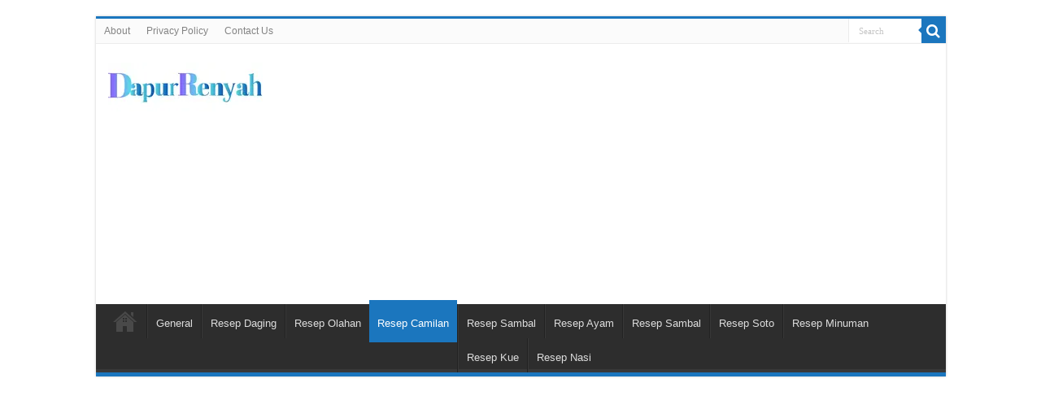

--- FILE ---
content_type: text/html; charset=UTF-8
request_url: https://www.dapurrenyah.com/cara-buat-cilok-sederhana-ala-rumahan/2996/
body_size: 14951
content:
<!DOCTYPE html>
<html lang="id" prefix="og: https://ogp.me/ns#" prefix="og: http://ogp.me/ns#">
<head>
<meta charset="UTF-8" />
<link rel="profile" href="https://gmpg.org/xfn/11" />
<link rel="pingback" href="https://www.dapurrenyah.com/xmlrpc.php" />
<meta property="og:title" content="Cara Buat Cilok Sederhana ala Rumahan yang Praktis - DapurRenyah"/>
<meta property="og:type" content="article"/>
<meta property="og:description" content="Cara Buat Cilok Sederhana ala Rumahan yang Praktis | Halo, sobat resep masakan rumahan! Apakah kamu"/>
<meta property="og:url" content="https://www.dapurrenyah.com/cara-buat-cilok-sederhana-ala-rumahan/2996/"/>
<meta property="og:site_name" content="DapurRenyah"/>
<meta property="og:image" content="https://www.dapurrenyah.com/wp-content/uploads/2024/02/Cara-Buat-Cilok-Sederhana.webp" />
	<style>img:is([sizes="auto" i], [sizes^="auto," i]) { contain-intrinsic-size: 3000px 1500px }</style>
	
<!-- Optimasi Mesin Pencari oleh Rank Math - https://rankmath.com/ -->
<title>Cara Buat Cilok Sederhana Ala Rumahan Yang Praktis - DapurRenyah</title>
<meta name="description" content="Simak resep dan langkah-langkah membuat cilok sederhana di sini, serta tips dan trik cara buat cilok sederhana yang lebih lezat dan variatif."/>
<meta name="robots" content="follow, index, max-snippet:-1, max-video-preview:-1, max-image-preview:large"/>
<link rel="canonical" href="https://www.dapurrenyah.com/cara-buat-cilok-sederhana-ala-rumahan/2996/" />
<meta property="og:locale" content="id_ID" />
<meta property="og:type" content="article" />
<meta property="og:title" content="Cara Buat Cilok Sederhana Ala Rumahan Yang Praktis - DapurRenyah" />
<meta property="og:description" content="Simak resep dan langkah-langkah membuat cilok sederhana di sini, serta tips dan trik cara buat cilok sederhana yang lebih lezat dan variatif." />
<meta property="og:url" content="https://www.dapurrenyah.com/cara-buat-cilok-sederhana-ala-rumahan/2996/" />
<meta property="og:site_name" content="DapurRenyah" />
<meta property="article:tag" content="bumbu kacang" />
<meta property="article:tag" content="Cilok" />
<meta property="article:tag" content="makanan khas Jawa Barat" />
<meta property="article:section" content="Resep Camilan" />
<meta property="og:image" content="https://www.dapurrenyah.com/wp-content/uploads/2024/02/Cara-Buat-Cilok-Sederhana.webp" />
<meta property="og:image:secure_url" content="https://www.dapurrenyah.com/wp-content/uploads/2024/02/Cara-Buat-Cilok-Sederhana.webp" />
<meta property="og:image:width" content="1920" />
<meta property="og:image:height" content="1080" />
<meta property="og:image:alt" content="cara buat cilok sederhana" />
<meta property="og:image:type" content="image/webp" />
<meta name="twitter:card" content="summary_large_image" />
<meta name="twitter:title" content="Cara Buat Cilok Sederhana Ala Rumahan Yang Praktis - DapurRenyah" />
<meta name="twitter:description" content="Simak resep dan langkah-langkah membuat cilok sederhana di sini, serta tips dan trik cara buat cilok sederhana yang lebih lezat dan variatif." />
<meta name="twitter:image" content="https://www.dapurrenyah.com/wp-content/uploads/2024/02/Cara-Buat-Cilok-Sederhana.webp" />
<meta name="twitter:label1" content="Ditulis oleh" />
<meta name="twitter:data1" content="administrator" />
<meta name="twitter:label2" content="Waktunya membaca" />
<meta name="twitter:data2" content="4 menit" />
<script type="application/ld+json" class="rank-math-schema">{"@context":"https://schema.org","@graph":[{"@type":["Person","Organization"],"@id":"https://www.dapurrenyah.com/#person","name":"DapurRenyah","logo":{"@type":"ImageObject","@id":"https://www.dapurrenyah.com/#logo","url":"http://www.dapurrenyah.com/wp-content/uploads/2023/06/Dapur-Renyah.webp","contentUrl":"http://www.dapurrenyah.com/wp-content/uploads/2023/06/Dapur-Renyah.webp","caption":"DapurRenyah","inLanguage":"id","width":"512","height":"512"},"image":{"@type":"ImageObject","@id":"https://www.dapurrenyah.com/#logo","url":"http://www.dapurrenyah.com/wp-content/uploads/2023/06/Dapur-Renyah.webp","contentUrl":"http://www.dapurrenyah.com/wp-content/uploads/2023/06/Dapur-Renyah.webp","caption":"DapurRenyah","inLanguage":"id","width":"512","height":"512"}},{"@type":"WebSite","@id":"https://www.dapurrenyah.com/#website","url":"https://www.dapurrenyah.com","name":"DapurRenyah","publisher":{"@id":"https://www.dapurrenyah.com/#person"},"inLanguage":"id"},{"@type":"ImageObject","@id":"https://www.dapurrenyah.com/wp-content/uploads/2024/02/Cara-Buat-Cilok-Sederhana.webp","url":"https://www.dapurrenyah.com/wp-content/uploads/2024/02/Cara-Buat-Cilok-Sederhana.webp","width":"1920","height":"1080","caption":"cara buat cilok sederhana","inLanguage":"id"},{"@type":"BreadcrumbList","@id":"https://www.dapurrenyah.com/cara-buat-cilok-sederhana-ala-rumahan/2996/#breadcrumb","itemListElement":[{"@type":"ListItem","position":"1","item":{"@id":"http://www.dapurrenyah.com","name":"Home"}},{"@type":"ListItem","position":"2","item":{"@id":"https://www.dapurrenyah.com/resep-camilan/","name":"Resep Camilan"}},{"@type":"ListItem","position":"3","item":{"@id":"https://www.dapurrenyah.com/cara-buat-cilok-sederhana-ala-rumahan/2996/","name":"Cara Buat Cilok Sederhana ala Rumahan yang Praktis"}}]},{"@type":"WebPage","@id":"https://www.dapurrenyah.com/cara-buat-cilok-sederhana-ala-rumahan/2996/#webpage","url":"https://www.dapurrenyah.com/cara-buat-cilok-sederhana-ala-rumahan/2996/","name":"Cara Buat Cilok Sederhana Ala Rumahan Yang Praktis - DapurRenyah","datePublished":"2025-12-20T13:21:26+07:00","dateModified":"2025-12-20T13:21:26+07:00","isPartOf":{"@id":"https://www.dapurrenyah.com/#website"},"primaryImageOfPage":{"@id":"https://www.dapurrenyah.com/wp-content/uploads/2024/02/Cara-Buat-Cilok-Sederhana.webp"},"inLanguage":"id","breadcrumb":{"@id":"https://www.dapurrenyah.com/cara-buat-cilok-sederhana-ala-rumahan/2996/#breadcrumb"}},{"@type":"Person","@id":"https://www.dapurrenyah.com/cara-buat-cilok-sederhana-ala-rumahan/2996/#author","name":"administrator","image":{"@type":"ImageObject","@id":"https://secure.gravatar.com/avatar/acd08e00a690d6fa8282ef48d6f4ae44?s=96&amp;d=http%3A%2F%2Fwww.dapurrenyah.com%2Fwp-content%2Fuploads%2F2023%2F06%2FDapur-Renyah.webp&amp;r=g","url":"https://secure.gravatar.com/avatar/acd08e00a690d6fa8282ef48d6f4ae44?s=96&amp;d=http%3A%2F%2Fwww.dapurrenyah.com%2Fwp-content%2Fuploads%2F2023%2F06%2FDapur-Renyah.webp&amp;r=g","caption":"administrator","inLanguage":"id"}},{"@type":"Recipe","name":"Cara Buat Cilok Sederhana Ala Rumahan Yang Praktis - DapurRenyah","datePublished":"2025-12-20T13:21:26+07:00","author":{"@id":"https://www.dapurrenyah.com/cara-buat-cilok-sederhana-ala-rumahan/2996/#author","name":"administrator"},"description":"Simak resep dan langkah-langkah membuat cilok sederhana di sini, serta tips dan trik cara buat cilok sederhana yang lebih lezat dan variatif.","prepTime":"PT15M","cookTime":"PT30M","totalTime":"PT45M","recipeCategory":"appetizer","recipeCuisine":"indonesian","recipeYield":"4","nutrition":{"@type":"NutritionInformation","calories":"320"},"recipeIngredient":["250 gram tepung aci (tepung kanji)","100 gram tepung terigu","1/2 sendok teh garam","1/4 sendok teh merica bubuk","1/4 sendok teh kaldu bubuk (opsional)","400 ml air mendidih","2 siung bawang putih, haluskan","2 batang daun bawang, iris halus","Tusukan sate secukupnya","100 gram kacang tanah, goreng dan haluskan"," 2 siung bawang putih, goreng dan haluskan","2 sendok makan kecap manis","1 sendok makan gula merah","1/4 sendok teh garam","1/4 sendok teh merica bubuk","1/4 sendok teh asam jawa","200 ml air","Sambal atau cabe rawit sesuai selera"],"review":{"@type":"Review","datePublished":"2025-12-20T13:21:26+07:00","dateModified":"2025-12-20T13:21:26+07:00","author":{"@id":"https://www.dapurrenyah.com/cara-buat-cilok-sederhana-ala-rumahan/2996/#author","name":"administrator"},"reviewRating":{"@type":"Rating","ratingValue":"3.8","worstRating":"1","bestRating":"5"}},"image":{"@id":"https://www.dapurrenyah.com/wp-content/uploads/2024/02/Cara-Buat-Cilok-Sederhana.webp"},"recipeInstructions":{"@type":"HowToSection","name":"Cara Buat Cilok Sederhana ala Rumahan","itemListElement":[{"@type":"HowtoStep","text":"Dalam sebuah mangkuk, campurkan tepung aci, tepung terigu, garam, merica, dan kaldu bubuk. Aduk rata."},{"@type":"HowtoStep","text":"Tuangkan air mendidih secara bertahap sambil diuleni dengan sendok kayu atau tangan hingga adonan kalis dan tidak lengket. Jika terlalu kering, tambahkan air sedikit-sedikit. Jika terlalu lembek, tambahkan tepung sedikit-sedikit."},{"@type":"HowtoStep","text":"Masukkan bawang putih dan daun bawang ke dalam adonan. Uleni lagi hingga tercampur rata."},{"@type":"HowtoStep","text":"Ambil sedikit adonan dan bentuk bulat-bulat sebesar kelereng. Lakukan hingga adonan habis."},{"@type":"HowtoStep","text":"Tusuk cilok dengan tusukan sate, sekitar 3-4 buah per tusuk."},{"@type":"HowtoStep","text":"Rebus air dalam panci hingga mendidih. Masukkan cilok ke dalam air mendidih dan masak hingga mengapung. Angkat dan tiriskan."},{"@type":"HowtoStep","text":"Untuk membuat bumbu kacang, campurkan kacang tanah, bawang putih, kecap manis, gula merah, garam, merica, dan asam jawa dalam sebuah panci. Tuangkan air dan aduk rata."},{"@type":"HowtoStep","text":"Masak bumbu kacang dengan api kecil hingga mendidih dan mengental. Tambahkan sambal atau cabe rawit sesuai selera. Aduk rata dan matikan api."},{"@type":"HowtoStep","text":"Sajikan cilok dengan bumbu kacang di atasnya atau di sampingnya."}]},"@id":"https://www.dapurrenyah.com/cara-buat-cilok-sederhana-ala-rumahan/2996/#schema-20305","isPartOf":{"@id":"https://www.dapurrenyah.com/cara-buat-cilok-sederhana-ala-rumahan/2996/#webpage"},"publisher":{"@id":"https://www.dapurrenyah.com/#person"},"inLanguage":"id","mainEntityOfPage":{"@id":"https://www.dapurrenyah.com/cara-buat-cilok-sederhana-ala-rumahan/2996/#webpage"}}]}</script>
<!-- /Plugin WordPress Rank Math SEO -->

<link rel="alternate" type="application/rss+xml" title="DapurRenyah &raquo; Feed" href="https://www.dapurrenyah.com/feed/" />
<script type="text/javascript">
/* <![CDATA[ */
window._wpemojiSettings = {"baseUrl":"https:\/\/s.w.org\/images\/core\/emoji\/15.0.3\/72x72\/","ext":".png","svgUrl":"https:\/\/s.w.org\/images\/core\/emoji\/15.0.3\/svg\/","svgExt":".svg","source":{"concatemoji":"https:\/\/www.dapurrenyah.com\/wp-includes\/js\/wp-emoji-release.min.js"}};
/*! This file is auto-generated */
!function(i,n){var o,s,e;function c(e){try{var t={supportTests:e,timestamp:(new Date).valueOf()};sessionStorage.setItem(o,JSON.stringify(t))}catch(e){}}function p(e,t,n){e.clearRect(0,0,e.canvas.width,e.canvas.height),e.fillText(t,0,0);var t=new Uint32Array(e.getImageData(0,0,e.canvas.width,e.canvas.height).data),r=(e.clearRect(0,0,e.canvas.width,e.canvas.height),e.fillText(n,0,0),new Uint32Array(e.getImageData(0,0,e.canvas.width,e.canvas.height).data));return t.every(function(e,t){return e===r[t]})}function u(e,t,n){switch(t){case"flag":return n(e,"\ud83c\udff3\ufe0f\u200d\u26a7\ufe0f","\ud83c\udff3\ufe0f\u200b\u26a7\ufe0f")?!1:!n(e,"\ud83c\uddfa\ud83c\uddf3","\ud83c\uddfa\u200b\ud83c\uddf3")&&!n(e,"\ud83c\udff4\udb40\udc67\udb40\udc62\udb40\udc65\udb40\udc6e\udb40\udc67\udb40\udc7f","\ud83c\udff4\u200b\udb40\udc67\u200b\udb40\udc62\u200b\udb40\udc65\u200b\udb40\udc6e\u200b\udb40\udc67\u200b\udb40\udc7f");case"emoji":return!n(e,"\ud83d\udc26\u200d\u2b1b","\ud83d\udc26\u200b\u2b1b")}return!1}function f(e,t,n){var r="undefined"!=typeof WorkerGlobalScope&&self instanceof WorkerGlobalScope?new OffscreenCanvas(300,150):i.createElement("canvas"),a=r.getContext("2d",{willReadFrequently:!0}),o=(a.textBaseline="top",a.font="600 32px Arial",{});return e.forEach(function(e){o[e]=t(a,e,n)}),o}function t(e){var t=i.createElement("script");t.src=e,t.defer=!0,i.head.appendChild(t)}"undefined"!=typeof Promise&&(o="wpEmojiSettingsSupports",s=["flag","emoji"],n.supports={everything:!0,everythingExceptFlag:!0},e=new Promise(function(e){i.addEventListener("DOMContentLoaded",e,{once:!0})}),new Promise(function(t){var n=function(){try{var e=JSON.parse(sessionStorage.getItem(o));if("object"==typeof e&&"number"==typeof e.timestamp&&(new Date).valueOf()<e.timestamp+604800&&"object"==typeof e.supportTests)return e.supportTests}catch(e){}return null}();if(!n){if("undefined"!=typeof Worker&&"undefined"!=typeof OffscreenCanvas&&"undefined"!=typeof URL&&URL.createObjectURL&&"undefined"!=typeof Blob)try{var e="postMessage("+f.toString()+"("+[JSON.stringify(s),u.toString(),p.toString()].join(",")+"));",r=new Blob([e],{type:"text/javascript"}),a=new Worker(URL.createObjectURL(r),{name:"wpTestEmojiSupports"});return void(a.onmessage=function(e){c(n=e.data),a.terminate(),t(n)})}catch(e){}c(n=f(s,u,p))}t(n)}).then(function(e){for(var t in e)n.supports[t]=e[t],n.supports.everything=n.supports.everything&&n.supports[t],"flag"!==t&&(n.supports.everythingExceptFlag=n.supports.everythingExceptFlag&&n.supports[t]);n.supports.everythingExceptFlag=n.supports.everythingExceptFlag&&!n.supports.flag,n.DOMReady=!1,n.readyCallback=function(){n.DOMReady=!0}}).then(function(){return e}).then(function(){var e;n.supports.everything||(n.readyCallback(),(e=n.source||{}).concatemoji?t(e.concatemoji):e.wpemoji&&e.twemoji&&(t(e.twemoji),t(e.wpemoji)))}))}((window,document),window._wpemojiSettings);
/* ]]> */
</script>
<style id='wp-emoji-styles-inline-css' type='text/css'>

	img.wp-smiley, img.emoji {
		display: inline !important;
		border: none !important;
		box-shadow: none !important;
		height: 1em !important;
		width: 1em !important;
		margin: 0 0.07em !important;
		vertical-align: -0.1em !important;
		background: none !important;
		padding: 0 !important;
	}
</style>
<link rel='stylesheet' id='wp-block-library-css' href='https://www.dapurrenyah.com/wp-includes/css/dist/block-library/style.min.css' type='text/css' media='all' />
<style id='classic-theme-styles-inline-css' type='text/css'>
/*! This file is auto-generated */
.wp-block-button__link{color:#fff;background-color:#32373c;border-radius:9999px;box-shadow:none;text-decoration:none;padding:calc(.667em + 2px) calc(1.333em + 2px);font-size:1.125em}.wp-block-file__button{background:#32373c;color:#fff;text-decoration:none}
</style>
<style id='global-styles-inline-css' type='text/css'>
:root{--wp--preset--aspect-ratio--square: 1;--wp--preset--aspect-ratio--4-3: 4/3;--wp--preset--aspect-ratio--3-4: 3/4;--wp--preset--aspect-ratio--3-2: 3/2;--wp--preset--aspect-ratio--2-3: 2/3;--wp--preset--aspect-ratio--16-9: 16/9;--wp--preset--aspect-ratio--9-16: 9/16;--wp--preset--color--black: #000000;--wp--preset--color--cyan-bluish-gray: #abb8c3;--wp--preset--color--white: #ffffff;--wp--preset--color--pale-pink: #f78da7;--wp--preset--color--vivid-red: #cf2e2e;--wp--preset--color--luminous-vivid-orange: #ff6900;--wp--preset--color--luminous-vivid-amber: #fcb900;--wp--preset--color--light-green-cyan: #7bdcb5;--wp--preset--color--vivid-green-cyan: #00d084;--wp--preset--color--pale-cyan-blue: #8ed1fc;--wp--preset--color--vivid-cyan-blue: #0693e3;--wp--preset--color--vivid-purple: #9b51e0;--wp--preset--gradient--vivid-cyan-blue-to-vivid-purple: linear-gradient(135deg,rgba(6,147,227,1) 0%,rgb(155,81,224) 100%);--wp--preset--gradient--light-green-cyan-to-vivid-green-cyan: linear-gradient(135deg,rgb(122,220,180) 0%,rgb(0,208,130) 100%);--wp--preset--gradient--luminous-vivid-amber-to-luminous-vivid-orange: linear-gradient(135deg,rgba(252,185,0,1) 0%,rgba(255,105,0,1) 100%);--wp--preset--gradient--luminous-vivid-orange-to-vivid-red: linear-gradient(135deg,rgba(255,105,0,1) 0%,rgb(207,46,46) 100%);--wp--preset--gradient--very-light-gray-to-cyan-bluish-gray: linear-gradient(135deg,rgb(238,238,238) 0%,rgb(169,184,195) 100%);--wp--preset--gradient--cool-to-warm-spectrum: linear-gradient(135deg,rgb(74,234,220) 0%,rgb(151,120,209) 20%,rgb(207,42,186) 40%,rgb(238,44,130) 60%,rgb(251,105,98) 80%,rgb(254,248,76) 100%);--wp--preset--gradient--blush-light-purple: linear-gradient(135deg,rgb(255,206,236) 0%,rgb(152,150,240) 100%);--wp--preset--gradient--blush-bordeaux: linear-gradient(135deg,rgb(254,205,165) 0%,rgb(254,45,45) 50%,rgb(107,0,62) 100%);--wp--preset--gradient--luminous-dusk: linear-gradient(135deg,rgb(255,203,112) 0%,rgb(199,81,192) 50%,rgb(65,88,208) 100%);--wp--preset--gradient--pale-ocean: linear-gradient(135deg,rgb(255,245,203) 0%,rgb(182,227,212) 50%,rgb(51,167,181) 100%);--wp--preset--gradient--electric-grass: linear-gradient(135deg,rgb(202,248,128) 0%,rgb(113,206,126) 100%);--wp--preset--gradient--midnight: linear-gradient(135deg,rgb(2,3,129) 0%,rgb(40,116,252) 100%);--wp--preset--font-size--small: 13px;--wp--preset--font-size--medium: 20px;--wp--preset--font-size--large: 36px;--wp--preset--font-size--x-large: 42px;--wp--preset--spacing--20: 0.44rem;--wp--preset--spacing--30: 0.67rem;--wp--preset--spacing--40: 1rem;--wp--preset--spacing--50: 1.5rem;--wp--preset--spacing--60: 2.25rem;--wp--preset--spacing--70: 3.38rem;--wp--preset--spacing--80: 5.06rem;--wp--preset--shadow--natural: 6px 6px 9px rgba(0, 0, 0, 0.2);--wp--preset--shadow--deep: 12px 12px 50px rgba(0, 0, 0, 0.4);--wp--preset--shadow--sharp: 6px 6px 0px rgba(0, 0, 0, 0.2);--wp--preset--shadow--outlined: 6px 6px 0px -3px rgba(255, 255, 255, 1), 6px 6px rgba(0, 0, 0, 1);--wp--preset--shadow--crisp: 6px 6px 0px rgba(0, 0, 0, 1);}:where(.is-layout-flex){gap: 0.5em;}:where(.is-layout-grid){gap: 0.5em;}body .is-layout-flex{display: flex;}.is-layout-flex{flex-wrap: wrap;align-items: center;}.is-layout-flex > :is(*, div){margin: 0;}body .is-layout-grid{display: grid;}.is-layout-grid > :is(*, div){margin: 0;}:where(.wp-block-columns.is-layout-flex){gap: 2em;}:where(.wp-block-columns.is-layout-grid){gap: 2em;}:where(.wp-block-post-template.is-layout-flex){gap: 1.25em;}:where(.wp-block-post-template.is-layout-grid){gap: 1.25em;}.has-black-color{color: var(--wp--preset--color--black) !important;}.has-cyan-bluish-gray-color{color: var(--wp--preset--color--cyan-bluish-gray) !important;}.has-white-color{color: var(--wp--preset--color--white) !important;}.has-pale-pink-color{color: var(--wp--preset--color--pale-pink) !important;}.has-vivid-red-color{color: var(--wp--preset--color--vivid-red) !important;}.has-luminous-vivid-orange-color{color: var(--wp--preset--color--luminous-vivid-orange) !important;}.has-luminous-vivid-amber-color{color: var(--wp--preset--color--luminous-vivid-amber) !important;}.has-light-green-cyan-color{color: var(--wp--preset--color--light-green-cyan) !important;}.has-vivid-green-cyan-color{color: var(--wp--preset--color--vivid-green-cyan) !important;}.has-pale-cyan-blue-color{color: var(--wp--preset--color--pale-cyan-blue) !important;}.has-vivid-cyan-blue-color{color: var(--wp--preset--color--vivid-cyan-blue) !important;}.has-vivid-purple-color{color: var(--wp--preset--color--vivid-purple) !important;}.has-black-background-color{background-color: var(--wp--preset--color--black) !important;}.has-cyan-bluish-gray-background-color{background-color: var(--wp--preset--color--cyan-bluish-gray) !important;}.has-white-background-color{background-color: var(--wp--preset--color--white) !important;}.has-pale-pink-background-color{background-color: var(--wp--preset--color--pale-pink) !important;}.has-vivid-red-background-color{background-color: var(--wp--preset--color--vivid-red) !important;}.has-luminous-vivid-orange-background-color{background-color: var(--wp--preset--color--luminous-vivid-orange) !important;}.has-luminous-vivid-amber-background-color{background-color: var(--wp--preset--color--luminous-vivid-amber) !important;}.has-light-green-cyan-background-color{background-color: var(--wp--preset--color--light-green-cyan) !important;}.has-vivid-green-cyan-background-color{background-color: var(--wp--preset--color--vivid-green-cyan) !important;}.has-pale-cyan-blue-background-color{background-color: var(--wp--preset--color--pale-cyan-blue) !important;}.has-vivid-cyan-blue-background-color{background-color: var(--wp--preset--color--vivid-cyan-blue) !important;}.has-vivid-purple-background-color{background-color: var(--wp--preset--color--vivid-purple) !important;}.has-black-border-color{border-color: var(--wp--preset--color--black) !important;}.has-cyan-bluish-gray-border-color{border-color: var(--wp--preset--color--cyan-bluish-gray) !important;}.has-white-border-color{border-color: var(--wp--preset--color--white) !important;}.has-pale-pink-border-color{border-color: var(--wp--preset--color--pale-pink) !important;}.has-vivid-red-border-color{border-color: var(--wp--preset--color--vivid-red) !important;}.has-luminous-vivid-orange-border-color{border-color: var(--wp--preset--color--luminous-vivid-orange) !important;}.has-luminous-vivid-amber-border-color{border-color: var(--wp--preset--color--luminous-vivid-amber) !important;}.has-light-green-cyan-border-color{border-color: var(--wp--preset--color--light-green-cyan) !important;}.has-vivid-green-cyan-border-color{border-color: var(--wp--preset--color--vivid-green-cyan) !important;}.has-pale-cyan-blue-border-color{border-color: var(--wp--preset--color--pale-cyan-blue) !important;}.has-vivid-cyan-blue-border-color{border-color: var(--wp--preset--color--vivid-cyan-blue) !important;}.has-vivid-purple-border-color{border-color: var(--wp--preset--color--vivid-purple) !important;}.has-vivid-cyan-blue-to-vivid-purple-gradient-background{background: var(--wp--preset--gradient--vivid-cyan-blue-to-vivid-purple) !important;}.has-light-green-cyan-to-vivid-green-cyan-gradient-background{background: var(--wp--preset--gradient--light-green-cyan-to-vivid-green-cyan) !important;}.has-luminous-vivid-amber-to-luminous-vivid-orange-gradient-background{background: var(--wp--preset--gradient--luminous-vivid-amber-to-luminous-vivid-orange) !important;}.has-luminous-vivid-orange-to-vivid-red-gradient-background{background: var(--wp--preset--gradient--luminous-vivid-orange-to-vivid-red) !important;}.has-very-light-gray-to-cyan-bluish-gray-gradient-background{background: var(--wp--preset--gradient--very-light-gray-to-cyan-bluish-gray) !important;}.has-cool-to-warm-spectrum-gradient-background{background: var(--wp--preset--gradient--cool-to-warm-spectrum) !important;}.has-blush-light-purple-gradient-background{background: var(--wp--preset--gradient--blush-light-purple) !important;}.has-blush-bordeaux-gradient-background{background: var(--wp--preset--gradient--blush-bordeaux) !important;}.has-luminous-dusk-gradient-background{background: var(--wp--preset--gradient--luminous-dusk) !important;}.has-pale-ocean-gradient-background{background: var(--wp--preset--gradient--pale-ocean) !important;}.has-electric-grass-gradient-background{background: var(--wp--preset--gradient--electric-grass) !important;}.has-midnight-gradient-background{background: var(--wp--preset--gradient--midnight) !important;}.has-small-font-size{font-size: var(--wp--preset--font-size--small) !important;}.has-medium-font-size{font-size: var(--wp--preset--font-size--medium) !important;}.has-large-font-size{font-size: var(--wp--preset--font-size--large) !important;}.has-x-large-font-size{font-size: var(--wp--preset--font-size--x-large) !important;}
:where(.wp-block-post-template.is-layout-flex){gap: 1.25em;}:where(.wp-block-post-template.is-layout-grid){gap: 1.25em;}
:where(.wp-block-columns.is-layout-flex){gap: 2em;}:where(.wp-block-columns.is-layout-grid){gap: 2em;}
:root :where(.wp-block-pullquote){font-size: 1.5em;line-height: 1.6;}
</style>
<link rel='stylesheet' id='widgetopts-styles-css' href='https://www.dapurrenyah.com/wp-content/plugins/widget-options/assets/css/widget-options.css' type='text/css' media='all' />
<link rel='stylesheet' id='tie-style-css' href='https://www.dapurrenyah.com/wp-content/themes/sahifa/style.css' type='text/css' media='all' />
<link rel='stylesheet' id='tie-ilightbox-skin-css' href='https://www.dapurrenyah.com/wp-content/themes/sahifa/css/ilightbox/dark-skin/skin.css' type='text/css' media='all' />
<script type="text/javascript" src="https://www.dapurrenyah.com/wp-includes/js/jquery/jquery.min.js" id="jquery-core-js"></script>
<script type="text/javascript" src="https://www.dapurrenyah.com/wp-includes/js/jquery/jquery-migrate.min.js" id="jquery-migrate-js"></script>
<link rel="https://api.w.org/" href="https://www.dapurrenyah.com/wp-json/" /><link rel="alternate" title="JSON" type="application/json" href="https://www.dapurrenyah.com/wp-json/wp/v2/posts/2996" /><link rel="EditURI" type="application/rsd+xml" title="RSD" href="https://www.dapurrenyah.com/xmlrpc.php?rsd" />
<meta name="generator" content="WordPress 6.7.4" />
<link rel='shortlink' href='https://www.dapurrenyah.com/?p=2996' />
<link rel="alternate" title="oEmbed (JSON)" type="application/json+oembed" href="https://www.dapurrenyah.com/wp-json/oembed/1.0/embed?url=https%3A%2F%2Fwww.dapurrenyah.com%2Fcara-buat-cilok-sederhana-ala-rumahan%2F2996%2F" />
<link rel="alternate" title="oEmbed (XML)" type="text/xml+oembed" href="https://www.dapurrenyah.com/wp-json/oembed/1.0/embed?url=https%3A%2F%2Fwww.dapurrenyah.com%2Fcara-buat-cilok-sederhana-ala-rumahan%2F2996%2F&#038;format=xml" />


<link rel="shortcut icon" href="https://www.dapurrenyah.com/wp-content/uploads/2023/06/Dapur-Renyah.webp" title="Favicon" />
<!--[if IE]>
<script type="text/javascript">jQuery(document).ready(function (){ jQuery(".menu-item").has("ul").children("a").attr("aria-haspopup", "true");});</script>
<![endif]-->
<!--[if lt IE 9]>
<script src="https://www.dapurrenyah.com/wp-content/themes/sahifa/js/html5.js"></script>
<script src="https://www.dapurrenyah.com/wp-content/themes/sahifa/js/selectivizr-min.js"></script>
<![endif]-->
<!--[if IE 9]>
<link rel="stylesheet" type="text/css" media="all" href="https://www.dapurrenyah.com/wp-content/themes/sahifa/css/ie9.css" />
<![endif]-->
<!--[if IE 8]>
<link rel="stylesheet" type="text/css" media="all" href="https://www.dapurrenyah.com/wp-content/themes/sahifa/css/ie8.css" />
<![endif]-->
<!--[if IE 7]>
<link rel="stylesheet" type="text/css" media="all" href="https://www.dapurrenyah.com/wp-content/themes/sahifa/css/ie7.css" />
<![endif]-->


<meta name="viewport" content="width=device-width, initial-scale=1.0" />
<link rel="apple-touch-icon-precomposed" sizes="144x144" href="https://www.dapurrenyah.com/wp-content/uploads/2023/06/Dapur-Renyah.webp" />
<link rel="apple-touch-icon-precomposed" sizes="120x120" href="https://www.dapurrenyah.com/wp-content/uploads/2023/06/Dapur-Renyah.webp" />
<link rel="apple-touch-icon-precomposed" href="https://www.dapurrenyah.com/wp-content/uploads/2023/06/Dapur-Renyah.webp" />



<style type="text/css" media="screen">

body.single .entry, body.page .entry{
	font-size : 16px;
}

#main-nav,
.cat-box-content,
#sidebar .widget-container,
.post-listing,
#commentform {
	border-bottom-color: #1B76BE;
}

.search-block .search-button,
#topcontrol,
#main-nav ul li.current-menu-item a,
#main-nav ul li.current-menu-item a:hover,
#main-nav ul li.current_page_parent a,
#main-nav ul li.current_page_parent a:hover,
#main-nav ul li.current-menu-parent a,
#main-nav ul li.current-menu-parent a:hover,
#main-nav ul li.current-page-ancestor a,
#main-nav ul li.current-page-ancestor a:hover,
.pagination span.current,
.share-post span.share-text,
.flex-control-paging li a.flex-active,
.ei-slider-thumbs li.ei-slider-element,
.review-percentage .review-item span span,
.review-final-score,
.button,
a.button,
a.more-link,
#main-content input[type="submit"],
.form-submit #submit,
#login-form .login-button,
.widget-feedburner .feedburner-subscribe,
input[type="submit"],
#buddypress button,
#buddypress a.button,
#buddypress input[type=submit],
#buddypress input[type=reset],
#buddypress ul.button-nav li a,
#buddypress div.generic-button a,
#buddypress .comment-reply-link,
#buddypress div.item-list-tabs ul li a span,
#buddypress div.item-list-tabs ul li.selected a,
#buddypress div.item-list-tabs ul li.current a,
#buddypress #members-directory-form div.item-list-tabs ul li.selected span,
#members-list-options a.selected,
#groups-list-options a.selected,
body.dark-skin #buddypress div.item-list-tabs ul li a span,
body.dark-skin #buddypress div.item-list-tabs ul li.selected a,
body.dark-skin #buddypress div.item-list-tabs ul li.current a,
body.dark-skin #members-list-options a.selected,
body.dark-skin #groups-list-options a.selected,
.search-block-large .search-button,
#featured-posts .flex-next:hover,
#featured-posts .flex-prev:hover,
a.tie-cart span.shooping-count,
.woocommerce span.onsale,
.woocommerce-page span.onsale ,
.woocommerce .widget_price_filter .ui-slider .ui-slider-handle,
.woocommerce-page .widget_price_filter .ui-slider .ui-slider-handle,
#check-also-close,
a.post-slideshow-next,
a.post-slideshow-prev,
.widget_price_filter .ui-slider .ui-slider-handle,
.quantity .minus:hover,
.quantity .plus:hover,
.mejs-container .mejs-controls .mejs-time-rail .mejs-time-current,
#reading-position-indicator  {
	background-color:#1B76BE;
}

::-webkit-scrollbar-thumb{
	background-color:#1B76BE !important;
}

#theme-footer,
#theme-header,
.top-nav ul li.current-menu-item:before,
#main-nav .menu-sub-content ,
#main-nav ul ul,
#check-also-box {
	border-top-color: #1B76BE;
}

.search-block:after {
	border-right-color:#1B76BE;
}

body.rtl .search-block:after {
	border-left-color:#1B76BE;
}

#main-nav ul > li.menu-item-has-children:hover > a:after,
#main-nav ul > li.mega-menu:hover > a:after {
	border-color:transparent transparent #1B76BE;
}

.widget.timeline-posts li a:hover,
.widget.timeline-posts li a:hover span.tie-date {
	color: #1B76BE;
}

.widget.timeline-posts li a:hover span.tie-date:before {
	background: #1B76BE;
	border-color: #1B76BE;
}

#order_review,
#order_review_heading {
	border-color: #1B76BE;
}


body{
					}
	
a:hover {
	color: #1B76BE;
}
		
</style>

<script async src="https://pagead2.googlesyndication.com/pagead/js/adsbygoogle.js?client=ca-pub-5348362344806353"
     crossorigin="anonymous"></script><link rel="icon" href="https://www.dapurrenyah.com/wp-content/uploads/2023/06/Dapur-Renyah-150x150.webp" sizes="32x32" />
<link rel="icon" href="https://www.dapurrenyah.com/wp-content/uploads/2023/06/Dapur-Renyah-300x300.webp" sizes="192x192" />
<link rel="apple-touch-icon" href="https://www.dapurrenyah.com/wp-content/uploads/2023/06/Dapur-Renyah-300x300.webp" />
<meta name="msapplication-TileImage" content="https://www.dapurrenyah.com/wp-content/uploads/2023/06/Dapur-Renyah-300x300.webp" />
		<style type="text/css" id="wp-custom-css">
			.post p {
line-height: 2em;
padding-bottom: 15px;
}		</style>
			<link rel="stylesheet" href="https://cdnjs.cloudflare.com/ajax/libs/font-awesome/4.7.0/css/font-awesome.min.css">
		<script type="application/ld+json">
	{
	  "@context": "https://schema.org/",
	  "@type": "Book",
	  "name": "Article DapurRenyah",
	  "aggregateRating": {
		"@type": "AggregateRating",
		"ratingValue": "5",
		"ratingCount": "2996",
		"bestRating": "5",
		"worstRating": "1"
	  }
	}
	</script>
</head>
<body id="top" class="post-template-default single single-post postid-2996 single-format-standard">


<div class="wrapper-outer">

	<div class="background-cover"></div>

	<aside id="slide-out">

			<div class="search-mobile">
			<form method="get" id="searchform-mobile" action="https://www.dapurrenyah.com/">
				<button class="search-button" type="submit" value="Search"><i class="fa fa-search"></i></button>
				<input type="text" id="s-mobile" name="s" title="Search" value="Search" onfocus="if (this.value == 'Search') {this.value = '';}" onblur="if (this.value == '') {this.value = 'Search';}"  />
			</form>
		</div><!-- .search-mobile /-->
	
	
		<div id="mobile-menu" ></div>
	</aside><!-- #slide-out /-->

		<div id="wrapper" class="boxed">
		<div class="inner-wrapper">

		<header id="theme-header" class="theme-header">
						<div id="top-nav" class="top-nav">
				<div class="container">

			
				<div class="top-menu"><ul id="menu-pages" class="menu"><li id="menu-item-53" class="menu-item menu-item-type-post_type menu-item-object-page menu-item-53"><a href="https://www.dapurrenyah.com/about/">About</a></li>
<li id="menu-item-58" class="menu-item menu-item-type-post_type menu-item-object-page menu-item-58"><a href="https://www.dapurrenyah.com/privacy-policy/">Privacy Policy</a></li>
<li id="menu-item-94" class="menu-item menu-item-type-post_type menu-item-object-page menu-item-94"><a href="https://www.dapurrenyah.com/contact/">Contact Us</a></li>
</ul></div>
						<div class="search-block">
						<form method="get" id="searchform-header" action="https://www.dapurrenyah.com/">
							<button class="search-button" type="submit" value="Search"><i class="fa fa-search"></i></button>
							<input class="search-live" type="text" id="s-header" name="s" title="Search" value="Search" onfocus="if (this.value == 'Search') {this.value = '';}" onblur="if (this.value == '') {this.value = 'Search';}"  />
						</form>
					</div><!-- .search-block /-->
	
	
				</div><!-- .container /-->
			</div><!-- .top-menu /-->
			
		<div class="header-content">

					<a id="slide-out-open" class="slide-out-open" href="#"><span></span></a>
		
			<div class="logo" style=" margin-top:3px; margin-bottom:3px;">
			<h2>								<a title="DapurRenyah" href="https://www.dapurrenyah.com/">
					<img src="https://www.dapurrenyah.com/wp-content/uploads/2023/06/Dapur-Renyah-1.webp" alt="DapurRenyah" /><strong>DapurRenyah Inspirasi Resep Makanan Simpel | Resep Masakan Rumahan  Sehari Hari</strong>
				</a>
			</h2>			</div><!-- .logo /-->
			<div class="e3lan e3lan-top">			<script async src="https://pagead2.googlesyndication.com/pagead/js/adsbygoogle.js?client=ca-pub-5348362344806353"
     crossorigin="anonymous"></script>
<!-- DapurRenyah -->
<ins class="adsbygoogle"
     style="display:block"
     data-ad-client="ca-pub-5348362344806353"
     data-ad-slot="9512355179"
     data-ad-format="auto"
     data-full-width-responsive="true"></ins>
<script>
     (adsbygoogle = window.adsbygoogle || []).push({});
</script>				</div>			<div class="clear"></div>

		</div>
													<nav id="main-nav" class="fixed-enabled">
				<div class="container">

				
					<div class="main-menu"><ul id="menu-home-main" class="menu"><li id="menu-item-747" class="menu-item menu-item-type-custom menu-item-object-custom menu-item-home menu-item-747"><a href="https://www.dapurrenyah.com/">Beranda</a></li>
<li id="menu-item-589" class="menu-item menu-item-type-taxonomy menu-item-object-category menu-item-589"><a href="https://www.dapurrenyah.com/general/">General</a></li>
<li id="menu-item-742" class="menu-item menu-item-type-taxonomy menu-item-object-category menu-item-742"><a href="https://www.dapurrenyah.com/resep-daging/">Resep Daging</a></li>
<li id="menu-item-743" class="menu-item menu-item-type-taxonomy menu-item-object-category menu-item-743"><a href="https://www.dapurrenyah.com/resep-olahan/">Resep Olahan</a></li>
<li id="menu-item-789" class="menu-item menu-item-type-taxonomy menu-item-object-category current-post-ancestor current-menu-parent current-post-parent menu-item-789"><a href="https://www.dapurrenyah.com/resep-camilan/">Resep Camilan</a></li>
<li id="menu-item-790" class="menu-item menu-item-type-taxonomy menu-item-object-category menu-item-790"><a href="https://www.dapurrenyah.com/resep-sambal/">Resep Sambal</a></li>
<li id="menu-item-1012" class="menu-item menu-item-type-taxonomy menu-item-object-category menu-item-1012"><a href="https://www.dapurrenyah.com/resep-ayam/">Resep Ayam</a></li>
<li id="menu-item-1013" class="menu-item menu-item-type-taxonomy menu-item-object-category menu-item-1013"><a href="https://www.dapurrenyah.com/resep-sambal/">Resep Sambal</a></li>
<li id="menu-item-1014" class="menu-item menu-item-type-taxonomy menu-item-object-category menu-item-1014"><a href="https://www.dapurrenyah.com/resep-soto/">Resep Soto</a></li>
<li id="menu-item-1015" class="menu-item menu-item-type-taxonomy menu-item-object-category menu-item-1015"><a href="https://www.dapurrenyah.com/resep-minuman/">Resep Minuman</a></li>
<li id="menu-item-1016" class="menu-item menu-item-type-taxonomy menu-item-object-category menu-item-1016"><a href="https://www.dapurrenyah.com/resep-kue/">Resep Kue</a></li>
<li id="menu-item-1017" class="menu-item menu-item-type-taxonomy menu-item-object-category menu-item-1017"><a href="https://www.dapurrenyah.com/resep-nasi/">Resep Nasi</a></li>
</ul></div>					
					
				</div>
			</nav><!-- .main-nav /-->
					</header><!-- #header /-->

	
	<div class="e3lan e3lan-below_header">			<script async src="https://pagead2.googlesyndication.com/pagead/js/adsbygoogle.js?client=ca-pub-5348362344806353"
     crossorigin="anonymous"></script>
<!-- DapurRenyah -->
<ins class="adsbygoogle"
     style="display:block"
     data-ad-client="ca-pub-5348362344806353"
     data-ad-slot="9512355179"
     data-ad-format="auto"
     data-full-width-responsive="true"></ins>
<script>
     (adsbygoogle = window.adsbygoogle || []).push({});
</script>				</div>
	<div id="main-content" class="container">


	
	
	
	
	
	<div class="content">

		
		<nav id="crumbs"><a href="https://www.dapurrenyah.com/"><span class="fa fa-home" aria-hidden="true"></span> Home</a><span class="delimiter">/</span><a href="https://www.dapurrenyah.com/resep-camilan/">Resep Camilan</a><span class="delimiter">/</span><span class="current">Cara Buat Cilok Sederhana ala Rumahan yang Praktis</span></nav><script type="application/ld+json">{"@context":"http:\/\/schema.org","@type":"BreadcrumbList","@id":"#Breadcrumb","itemListElement":[{"@type":"ListItem","position":1,"item":{"name":"Home","@id":"https:\/\/www.dapurrenyah.com\/"}},{"@type":"ListItem","position":2,"item":{"name":"Resep Camilan","@id":"https:\/\/www.dapurrenyah.com\/resep-camilan\/"}}]}</script>
		

		<div class="e3lan e3lan-post">			<script async src="https://pagead2.googlesyndication.com/pagead/js/adsbygoogle.js?client=ca-pub-5348362344806353"
     crossorigin="anonymous"></script>
<!-- DapurRenyah -->
<ins class="adsbygoogle"
     style="display:block"
     data-ad-client="ca-pub-5348362344806353"
     data-ad-slot="9512355179"
     data-ad-format="auto"
     data-full-width-responsive="true"></ins>
<script>
     (adsbygoogle = window.adsbygoogle || []).push({});
</script>				</div>
		<article class="post-listing post-2996 post type-post status-publish format-standard has-post-thumbnail  category-resep-camilan tag-bumbu-kacang tag-cilok tag-makanan-khas-jawa-barat" id="the-post">
			
			<div class="single-post-thumb">
			<img width="660" height="330" src="https://www.dapurrenyah.com/wp-content/uploads/2024/02/Cara-Buat-Cilok-Sederhana-660x330.webp" class="attachment-slider size-slider wp-post-image" alt="cara buat cilok sederhana" decoding="async" fetchpriority="high" srcset="https://www.dapurrenyah.com/wp-content/uploads/2024/02/Cara-Buat-Cilok-Sederhana-660x330.webp 660w, https://www.dapurrenyah.com/wp-content/uploads/2024/02/Cara-Buat-Cilok-Sederhana-1050x525.webp 1050w" sizes="(max-width: 660px) 100vw, 660px" title="Cara Buat Cilok Sederhana ala Rumahan yang Praktis 1">		</div>
	
		<div class="single-post-caption">cara buat cilok sederhana</div> 


			<div class="post-inner">

							<h1 class="name post-title entry-title"><span itemprop="name">Cara Buat Cilok Sederhana ala Rumahan yang Praktis</span></h1>

							
				<div class="entry">
					
					
					<p><strong>Cara Buat Cilok Sederhana ala Rumahan yang Praktis | </strong>Halo, sobat <a href="https://www.dapurrenyah.com/"><strong>resep masakan rumahan</strong></a>! Apakah kamu suka makan cilok? Cilok adalah makanan khas Jawa Barat yang terbuat dari tepung aci yang dibentuk bulat-bulat dan ditusuk dengan tusukan sate. Cilok biasanya dimakan dengan bumbu kacang atau saus sambal yang pedas dan gurih.</p>
<p>Cilok adalah makanan yang sangat mudah dan murah untuk dibuat sendiri di rumah. Kamu hanya perlu bahan-bahan sederhana yang bisa kamu dapatkan di pasar atau toko. Cilok juga bisa kamu jadikan sebagai camilan, lauk, atau hidangan utama. Kamu bisa menyajikan cilok hangat atau dingin, sesuai dengan selera kamu.</p>
<p>Penasaran bagaimana cara buat cilok sederhana? Yuk, simak resep dan langkah-langkahnya di bawah ini!</p>
<div class="lwptoc lwptoc-autoWidth lwptoc-baseItems lwptoc-light lwptoc-notInherit" data-smooth-scroll="1" data-smooth-scroll-offset="24"><div class="lwptoc_i">    <div class="lwptoc_header">
        <b class="lwptoc_title">Daftar Isi</b>                    <span class="lwptoc_toggle">
                <a href="#" class="lwptoc_toggle_label" data-label="tampilkan">sembunyikan</a>            </span>
            </div>
<div class="lwptoc_items lwptoc_items-visible">
    <div class="lwptoc_itemWrap"><div class="lwptoc_item">    <a href="#Cara_Buat_Cilok_Sederhana_ala_Rumahan_yang_Praktis">
                    <span class="lwptoc_item_number">1</span>
                <span class="lwptoc_item_label">Cara Buat Cilok Sederhana ala Rumahan yang Praktis</span>
    </a>
    <div class="lwptoc_itemWrap"><div class="lwptoc_item">    <a href="#Bahan-Bahan">
                    <span class="lwptoc_item_number">1.1</span>
                <span class="lwptoc_item_label">Bahan-Bahan</span>
    </a>
    </div><div class="lwptoc_item">    <a href="#Langkah-Langkah">
                    <span class="lwptoc_item_number">1.2</span>
                <span class="lwptoc_item_label">Langkah-Langkah</span>
    </a>
    </div><div class="lwptoc_item">    <a href="#Tips_dan_Trik">
                    <span class="lwptoc_item_number">1.3</span>
                <span class="lwptoc_item_label">Tips dan Trik</span>
    </a>
    </div><div class="lwptoc_item">    <a href="#Aneka_Kreasi_Cilok_Sederhana">
                    <span class="lwptoc_item_number">1.4</span>
                <span class="lwptoc_item_label">Aneka Kreasi Cilok Sederhana</span>
    </a>
    </div></div></div></div></div>
</div></div><h2><span id="Cara_Buat_Cilok_Sederhana_ala_Rumahan_yang_Praktis">Cara Buat Cilok Sederhana ala Rumahan yang Praktis</span></h2>
<p><a href="https://www.dapurrenyah.com/tag/cilok/"><strong>Cilok</strong></a> adalah salah satu makanan khas Jawa Barat yang sangat populer dan disukai oleh banyak orang. Cilok adalah singkatan dari aci dicolok, yaitu adonan tepung aci yang dibentuk bulat-bulat dan ditusuk dengan tusukan sate. Cilok biasanya disajikan dengan <a href="https://www.dapurrenyah.com/tag/bumbu-kacang/"><strong>bumbu kacang</strong></a> atau saus sambal yang pedas dan gurih.</p>
<p>Cilok merupakan makanan yang mudah dan murah untuk dibuat di rumah. Anda hanya membutuhkan bahan-bahan sederhana yang mudah didapatkan di pasar atau toko. Cilok juga cocok untuk dijadikan camilan, lauk, atau hidangan utama. Cilok dapat disajikan hangat atau dingin, sesuai dengan selera Anda.</p>
<h3><span id="Bahan-Bahan">Bahan-Bahan</span></h3>
<p>Untuk membuat cilok sederhana, Anda membutuhkan bahan-bahan berikut:</p>
<ul>
<li>250 gram tepung aci (tepung kanji)</li>
<li>100 gram tepung terigu</li>
<li>1/2 sendok teh garam</li>
<li>1/4 sendok teh merica bubuk</li>
<li>1/4 sendok teh kaldu bubuk (opsional)</li>
<li>400 ml air mendidih</li>
<li>2 siung bawang putih, haluskan</li>
<li>2 batang daun bawang, iris halus</li>
<li>Tusukan sate secukupnya</li>
</ul>
<div style="clear:both; margin-top:0em; margin-bottom:1em;"><a href="https://www.dapurrenyah.com/cara-membuat-semur-jengkol/1910/" target="_blank" rel="dofollow" class="u818b88879fd6a597feff0487777e4cff"><!-- INLINE RELATED POSTS 1/3 //--><style> .u818b88879fd6a597feff0487777e4cff { padding:0px; margin: 0; padding-top:1em!important; padding-bottom:1em!important; width:100%; display: block; font-weight:bold; background-color:#eaeaea; border:0!important; border-left:4px solid #34495E!important; text-decoration:none; } .u818b88879fd6a597feff0487777e4cff:active, .u818b88879fd6a597feff0487777e4cff:hover { opacity: 1; transition: opacity 250ms; webkit-transition: opacity 250ms; text-decoration:none; } .u818b88879fd6a597feff0487777e4cff { transition: background-color 250ms; webkit-transition: background-color 250ms; opacity: 1; transition: opacity 250ms; webkit-transition: opacity 250ms; } .u818b88879fd6a597feff0487777e4cff .ctaText { font-weight:bold; color:#464646; text-decoration:none; font-size: 16px; } .u818b88879fd6a597feff0487777e4cff .postTitle { color:#000000; text-decoration: underline!important; font-size: 16px; } .u818b88879fd6a597feff0487777e4cff:hover .postTitle { text-decoration: underline!important; } </style><div style="padding-left:1em; padding-right:1em;"><span class="ctaText">READ</span>&nbsp; <span class="postTitle">Cara Membuat Semur Jengkol yang Lezat dan Sederhana</span></div></a></div><p>Untuk bumbu kacang, Anda membutuhkan bahan-bahan berikut:</p>
<ul>
<li>100 gram kacang tanah, goreng dan haluskan</li>
<li>2 siung bawang putih, goreng dan haluskan</li>
<li>2 sendok makan kecap manis</li>
<li>1 sendok makan gula merah</li>
<li>1/4 sendok teh garam</li>
<li>1/4 sendok teh merica bubuk</li>
<li>1/4 sendok teh asam jawa</li>
<li>200 ml air</li>
<li>Sambal atau cabe rawit sesuai selera</li>
</ul>
<p><strong>Waktu Persiapan</strong> : 15 menit<br>
<strong>Waktu Memasak</strong> : 30 menit<br>
<strong>Kalori</strong>: 320 kkal<br>
<strong>Porsi</strong> : 4 porsi</p>
<h3><span id="Langkah-Langkah">Langkah-Langkah</span></h3>
<p>Berikut adalah langkah-langkah cara buat cilok sederhana:</p>
<ol>
<li>Dalam sebuah mangkuk, campurkan tepung aci, tepung terigu, garam, merica, dan kaldu bubuk. Aduk rata.</li>
<li>Tuangkan air mendidih secara bertahap sambil diuleni dengan sendok kayu atau tangan hingga adonan kalis dan tidak lengket. Jika terlalu kering, tambahkan air sedikit-sedikit. Jika terlalu lembek, tambahkan tepung sedikit-sedikit.</li>
<li>Masukkan bawang putih dan daun bawang ke dalam adonan. Uleni lagi hingga tercampur rata.</li>
<li>Ambil sedikit adonan dan bentuk bulat-bulat sebesar kelereng. Lakukan hingga adonan habis.</li>
<li>Tusuk cilok dengan tusukan sate, sekitar 3-4 buah per tusuk.</li>
<li>Rebus air dalam panci hingga mendidih. Masukkan cilok ke dalam air mendidih dan masak hingga mengapung. Angkat dan tiriskan.</li>
<li>Untuk membuat bumbu kacang, campurkan kacang tanah, bawang putih, kecap manis, gula merah, garam, merica, dan asam jawa dalam sebuah panci. Tuangkan air dan aduk rata.</li>
<li>Masak bumbu kacang dengan api kecil hingga mendidih dan mengental. Tambahkan sambal atau cabe rawit sesuai selera. Aduk rata dan matikan api.</li>
<li>Sajikan cilok dengan bumbu kacang di atasnya atau di sampingnya.</li>
</ol>
<p>Baca juga : <strong><a class="row-title" href="https://www.dapurrenyah.com/cara-membuat-cilok-goang-camilan-pedas/2670/" aria-label="“Cara Membuat Cilok Goang, Camilan Pedas Khas Bandung” (Edit)">Cara Membuat Cilok Goang, Camilan Pedas Khas Bandung</a></strong></p>
<h3><span id="Tips_dan_Trik">Tips dan Trik</span></h3>
<ul>
<li>Anda dapat menambahkan bahan lain ke dalam adonan cilok, seperti keju, sosis, bakso, atau sayuran, untuk membuatnya lebih bervariasi dan lezat.</li>
<li>Anda dapat menyimpan cilok yang sudah direbus dalam kulkas atau freezer, dan menghangatkannya kembali dengan cara dikukus atau digoreng.</li>
<li>Anda dapat membuat bumbu kacang lebih pedas dengan menambahkan lebih banyak sambal atau cabe rawit, atau lebih manis dengan menambahkan lebih banyak kecap manis atau gula merah.</li>
<li>Anda dapat menggunakan bumbu lain selain bumbu kacang, seperti saus tomat, saus tiram, saus asam manis, atau saus sambal.</li>
</ul>
<div style="clear:both; margin-top:0em; margin-bottom:1em;"><a href="https://www.dapurrenyah.com/cara-buat-bumbu-kacang-kreasikan-makanan/3823/" target="_blank" rel="dofollow" class="udbb123cd77dbc61ec39dbad90d01788f"><!-- INLINE RELATED POSTS 2/3 //--><style> .udbb123cd77dbc61ec39dbad90d01788f { padding:0px; margin: 0; padding-top:1em!important; padding-bottom:1em!important; width:100%; display: block; font-weight:bold; background-color:#eaeaea; border:0!important; border-left:4px solid #34495E!important; text-decoration:none; } .udbb123cd77dbc61ec39dbad90d01788f:active, .udbb123cd77dbc61ec39dbad90d01788f:hover { opacity: 1; transition: opacity 250ms; webkit-transition: opacity 250ms; text-decoration:none; } .udbb123cd77dbc61ec39dbad90d01788f { transition: background-color 250ms; webkit-transition: background-color 250ms; opacity: 1; transition: opacity 250ms; webkit-transition: opacity 250ms; } .udbb123cd77dbc61ec39dbad90d01788f .ctaText { font-weight:bold; color:#464646; text-decoration:none; font-size: 16px; } .udbb123cd77dbc61ec39dbad90d01788f .postTitle { color:#000000; text-decoration: underline!important; font-size: 16px; } .udbb123cd77dbc61ec39dbad90d01788f:hover .postTitle { text-decoration: underline!important; } </style><div style="padding-left:1em; padding-right:1em;"><span class="ctaText">READ</span>&nbsp; <span class="postTitle">Cara Buat Bumbu Kacang : Kreasikan Makanan Menjadi Lebih Lezat</span></div></a></div><h3><span id="Aneka_Kreasi_Cilok_Sederhana">Aneka Kreasi Cilok Sederhana</span></h3>
<p>Cilok adalah <a href="https://www.dapurrenyah.com/tag/makanan-khas-jawa-barat/"><strong>makanan khas Jawa Barat</strong></a> yang terbuat dari tepung aci yang dibentuk bulat-bulat dan ditusuk dengan tusukan sate. Cilok biasanya dimakan dengan bumbu kacang atau saus sambal yang pedas dan gurih.</p>
<p>Namun, cilok juga bisa dikreasikan dengan berbagai cara, seperti cilok isi, <a href="https://www.dapurrenyah.com/resep-camilan/"><strong>cilok crispy</strong></a>, cilok kuah, cilok telur, dan cilok kari. Berikut adalah beberapa resep aneka kreasi cilok yang bisa Anda coba di rumah:</p>
<ul>
<li><strong>Cilok isi ayam dan sayuran</strong>: Cilok ini memiliki isian daging ayam, wortel, dan buncis yang membuatnya lebih gurih dan bergizi. Cilok ini cocok untuk dijadikan lauk atau hidangan utama.</li>
<li><strong>Cilok crispy:</strong> Cilok ini dibalut dengan adonan tepung terigu dan tepung roti, lalu digoreng hingga renyah. Cilok ini cocok untuk dijadikan camilan atau cemilan.</li>
<li><strong>Cilok kuah pedas</strong>: Cilok ini disajikan dengan kuah yang terbuat dari bawang putih, kencur, cabe, dan gula merah. Kuah ini memberikan sensasi pedas, manis, dan segar yang menggugah selera. Baca resep <a href="https://www.dapurrenyah.com/cara-membuat-cilok-kuah/1708/"><strong>Cilok Kuah Pedas</strong></a></li>
<li><strong>Cilok telur puyuh</strong>: Cilok ini dibuat dengan menambahkan telur puyuh ke dalam adonan cilok, lalu direbus hingga matang. Cilok ini memiliki tekstur yang kenyal dan lembut, serta rasa yang gurih dan nikmat.</li>
<li><strong>Cilok kari</strong>: Cilok ini dibuat dengan menambahkan bubuk kari ke dalam adonan cilok, lalu direbus hingga matang. Cilok ini memiliki aroma dan rasa kari yang khas dan lezat.</li>
</ul>
<p>Cilok sederhana adalah makanan yang mudah dan murah untuk dibuat di rumah. Anda hanya membutuhkan bahan-bahan sederhana yang mudah didapatkan di pasar atau toko. Cilok juga cocok untuk dijadikan camilan, lauk, atau hidangan utama. Cilok dapat disajikan hangat atau dingin, sesuai dengan selera Anda. Demikianlah cara buat cilok sederhana dan beberapa kreasi cilok sederhana yang bisa Anda coba di rumah. Selamat mencoba!</p>
<div style="clear:both; margin-top:0em; margin-bottom:1em;"><a href="https://www.dapurrenyah.com/cara-membuat-kebab-sosis-resep-praktis/4079/" target="_blank" rel="dofollow" class="u6ec346d691f3490c646cde44d7c33534"><!-- INLINE RELATED POSTS 3/3 //--><style> .u6ec346d691f3490c646cde44d7c33534 { padding:0px; margin: 0; padding-top:1em!important; padding-bottom:1em!important; width:100%; display: block; font-weight:bold; background-color:#eaeaea; border:0!important; border-left:4px solid #34495E!important; text-decoration:none; } .u6ec346d691f3490c646cde44d7c33534:active, .u6ec346d691f3490c646cde44d7c33534:hover { opacity: 1; transition: opacity 250ms; webkit-transition: opacity 250ms; text-decoration:none; } .u6ec346d691f3490c646cde44d7c33534 { transition: background-color 250ms; webkit-transition: background-color 250ms; opacity: 1; transition: opacity 250ms; webkit-transition: opacity 250ms; } .u6ec346d691f3490c646cde44d7c33534 .ctaText { font-weight:bold; color:#464646; text-decoration:none; font-size: 16px; } .u6ec346d691f3490c646cde44d7c33534 .postTitle { color:#000000; text-decoration: underline!important; font-size: 16px; } .u6ec346d691f3490c646cde44d7c33534:hover .postTitle { text-decoration: underline!important; } </style><div style="padding-left:1em; padding-right:1em;"><span class="ctaText">READ</span>&nbsp; <span class="postTitle">Cara Membuat Kebab Sosis | Resep Praktis untuk Ide Jualan</span></div></a></div>					
									</div><!-- .entry /-->


								<div class="clear"></div>
			</div><!-- .post-inner -->

			<script type="application/ld+json" class="tie-schema-graph">{"@context":"http:\/\/schema.org","@type":"NewsArticle","dateCreated":"2025-12-20T13:21:26+07:00","datePublished":"2025-12-20T13:21:26+07:00","dateModified":"2025-12-20T13:21:26+07:00","headline":"Cara Buat Cilok Sederhana ala Rumahan yang Praktis","name":"Cara Buat Cilok Sederhana ala Rumahan yang Praktis","keywords":"bumbu kacang,Cilok,makanan khas Jawa Barat","url":"https:\/\/www.dapurrenyah.com\/cara-buat-cilok-sederhana-ala-rumahan\/2996\/","description":"Cara Buat Cilok Sederhana ala Rumahan yang Praktis | Halo, sobat resep masakan rumahan! Apakah kamu suka makan cilok? Cilok adalah makanan khas Jawa Barat yang terbuat dari tepung aci yang dibentuk bu","copyrightYear":"2025","publisher":{"@id":"#Publisher","@type":"Organization","name":"DapurRenyah","logo":{"@type":"ImageObject","url":"http:\/\/www.dapurrenyah.com\/wp-content\/uploads\/2023\/06\/Dapur-Renyah-1.webp"}},"sourceOrganization":{"@id":"#Publisher"},"copyrightHolder":{"@id":"#Publisher"},"mainEntityOfPage":{"@type":"WebPage","@id":"https:\/\/www.dapurrenyah.com\/cara-buat-cilok-sederhana-ala-rumahan\/2996\/","breadcrumb":{"@id":"#crumbs"}},"author":{"@type":"Person","name":"administrator","url":"https:\/\/www.dapurrenyah.com\/author\/administrator\/"},"articleSection":"Resep Camilan","articleBody":"Cara Buat Cilok Sederhana ala Rumahan yang Praktis | Halo, sobat resep masakan rumahan! Apakah kamu suka makan cilok? Cilok adalah makanan khas Jawa Barat yang terbuat dari tepung aci yang dibentuk bulat-bulat dan ditusuk dengan tusukan sate. Cilok biasanya dimakan dengan bumbu kacang atau saus sambal yang pedas dan gurih.\r\n\r\nCilok adalah makanan yang sangat mudah dan murah untuk dibuat sendiri di rumah. Kamu hanya perlu bahan-bahan sederhana yang bisa kamu dapatkan di pasar atau toko. Cilok juga bisa kamu jadikan sebagai camilan, lauk, atau hidangan utama. Kamu bisa menyajikan cilok hangat atau dingin, sesuai dengan selera kamu.\r\n\r\nPenasaran bagaimana cara buat cilok sederhana? Yuk, simak resep dan langkah-langkahnya di bawah ini!\r\nCara Buat Cilok Sederhana ala Rumahan yang Praktis\r\nCilok adalah salah satu makanan khas Jawa Barat yang sangat populer dan disukai oleh banyak orang. Cilok adalah singkatan dari aci dicolok, yaitu adonan tepung aci yang dibentuk bulat-bulat dan ditusuk dengan tusukan sate. Cilok biasanya disajikan dengan bumbu kacang atau saus sambal yang pedas dan gurih.\r\n\r\nCilok merupakan makanan yang mudah dan murah untuk dibuat di rumah. Anda hanya membutuhkan bahan-bahan sederhana yang mudah didapatkan di pasar atau toko. Cilok juga cocok untuk dijadikan camilan, lauk, atau hidangan utama. Cilok dapat disajikan hangat atau dingin, sesuai dengan selera Anda.\r\nBahan-Bahan\r\nUntuk membuat cilok sederhana, Anda membutuhkan bahan-bahan berikut:\r\n\r\n \t250 gram tepung aci (tepung kanji)\r\n \t100 gram tepung terigu\r\n \t1\/2 sendok teh garam\r\n \t1\/4 sendok teh merica bubuk\r\n \t1\/4 sendok teh kaldu bubuk (opsional)\r\n \t400 ml air mendidih\r\n \t2 siung bawang putih, haluskan\r\n \t2 batang daun bawang, iris halus\r\n \tTusukan sate secukupnya\r\n\r\nUntuk bumbu kacang, Anda membutuhkan bahan-bahan berikut:\r\n\r\n \t100 gram kacang tanah, goreng dan haluskan\r\n \t2 siung bawang putih, goreng dan haluskan\r\n \t2 sendok makan kecap manis\r\n \t1 sendok makan gula merah\r\n \t1\/4 sendok teh garam\r\n \t1\/4 sendok teh merica bubuk\r\n \t1\/4 sendok teh asam jawa\r\n \t200 ml air\r\n \tSambal atau cabe rawit sesuai selera\r\n\r\nWaktu Persiapan : 15 menit\r\nWaktu Memasak : 30 menit\r\nKalori: 320 kkal\r\nPorsi : 4 porsi\r\nLangkah-Langkah\r\nBerikut adalah langkah-langkah cara buat cilok sederhana:\r\n\r\n \tDalam sebuah mangkuk, campurkan tepung aci, tepung terigu, garam, merica, dan kaldu bubuk. Aduk rata.\r\n \tTuangkan air mendidih secara bertahap sambil diuleni dengan sendok kayu atau tangan hingga adonan kalis dan tidak lengket. Jika terlalu kering, tambahkan air sedikit-sedikit. Jika terlalu lembek, tambahkan tepung sedikit-sedikit.\r\n \tMasukkan bawang putih dan daun bawang ke dalam adonan. Uleni lagi hingga tercampur rata.\r\n \tAmbil sedikit adonan dan bentuk bulat-bulat sebesar kelereng. Lakukan hingga adonan habis.\r\n \tTusuk cilok dengan tusukan sate, sekitar 3-4 buah per tusuk.\r\n \tRebus air dalam panci hingga mendidih. Masukkan cilok ke dalam air mendidih dan masak hingga mengapung. Angkat dan tiriskan.\r\n \tUntuk membuat bumbu kacang, campurkan kacang tanah, bawang putih, kecap manis, gula merah, garam, merica, dan asam jawa dalam sebuah panci. Tuangkan air dan aduk rata.\r\n \tMasak bumbu kacang dengan api kecil hingga mendidih dan mengental. Tambahkan sambal atau cabe rawit sesuai selera. Aduk rata dan matikan api.\r\n \tSajikan cilok dengan bumbu kacang di atasnya atau di sampingnya.\r\n\r\nBaca juga : Cara Membuat Cilok Goang, Camilan Pedas Khas Bandung\r\nTips dan Trik\r\n\r\n \tAnda dapat menambahkan bahan lain ke dalam adonan cilok, seperti keju, sosis, bakso, atau sayuran, untuk membuatnya lebih bervariasi dan lezat.\r\n \tAnda dapat menyimpan cilok yang sudah direbus dalam kulkas atau freezer, dan menghangatkannya kembali dengan cara dikukus atau digoreng.\r\n \tAnda dapat membuat bumbu kacang lebih pedas dengan menambahkan lebih banyak sambal atau cabe rawit, atau lebih manis dengan menambahkan lebih banyak kecap manis atau gula merah.\r\n \tAnda dapat menggunakan bumbu lain selain bumbu kacang, seperti saus tomat, saus tiram, saus asam manis, atau saus sambal.\r\n\r\nAneka Kreasi Cilok Sederhana\r\nCilok adalah makanan khas Jawa Barat yang terbuat dari tepung aci yang dibentuk bulat-bulat dan ditusuk dengan tusukan sate. Cilok biasanya dimakan dengan bumbu kacang atau saus sambal yang pedas dan gurih.\r\n\r\nNamun, cilok juga bisa dikreasikan dengan berbagai cara, seperti cilok isi, cilok crispy, cilok kuah, cilok telur, dan cilok kari. Berikut adalah beberapa resep aneka kreasi cilok yang bisa Anda coba di rumah:\r\n\r\n \tCilok isi ayam dan sayuran: Cilok ini memiliki isian daging ayam, wortel, dan buncis yang membuatnya lebih gurih dan bergizi. Cilok ini cocok untuk dijadikan lauk atau hidangan utama.\r\n \tCilok crispy: Cilok ini dibalut dengan adonan tepung terigu dan tepung roti, lalu digoreng hingga renyah. Cilok ini cocok untuk dijadikan camilan atau cemilan.\r\n \tCilok kuah pedas: Cilok ini disajikan dengan kuah yang terbuat dari bawang putih, kencur, cabe, dan gula merah. Kuah ini memberikan sensasi pedas, manis, dan segar yang menggugah selera. Baca resep Cilok Kuah Pedas\r\n \tCilok telur puyuh: Cilok ini dibuat dengan menambahkan telur puyuh ke dalam adonan cilok, lalu direbus hingga matang. Cilok ini memiliki tekstur yang kenyal dan lembut, serta rasa yang gurih dan nikmat.\r\n \tCilok kari: Cilok ini dibuat dengan menambahkan bubuk kari ke dalam adonan cilok, lalu direbus hingga matang. Cilok ini memiliki aroma dan rasa kari yang khas dan lezat.\r\n\r\nCilok sederhana adalah makanan yang mudah dan murah untuk dibuat di rumah. Anda hanya membutuhkan bahan-bahan sederhana yang mudah didapatkan di pasar atau toko. Cilok juga cocok untuk dijadikan camilan, lauk, atau hidangan utama. Cilok dapat disajikan hangat atau dingin, sesuai dengan selera Anda. Demikianlah cara buat cilok sederhana dan beberapa kreasi cilok sederhana yang bisa Anda coba di rumah. Selamat mencoba!","image":{"@type":"ImageObject","url":"https:\/\/www.dapurrenyah.com\/wp-content\/uploads\/2024\/02\/Cara-Buat-Cilok-Sederhana.webp","width":1920,"height":1080}}</script>
		</article><!-- .post-listing -->
		<p class="post-tag">Tags <a href="https://www.dapurrenyah.com/tag/bumbu-kacang/" rel="tag">bumbu kacang</a> <a href="https://www.dapurrenyah.com/tag/cilok/" rel="tag">Cilok</a> <a href="https://www.dapurrenyah.com/tag/makanan-khas-jawa-barat/" rel="tag">makanan khas Jawa Barat</a></p>

		<div class="e3lan e3lan-post">			<script async src="https://pagead2.googlesyndication.com/pagead/js/adsbygoogle.js?client=ca-pub-5348362344806353"
     crossorigin="anonymous"></script>
<!-- DapurRenyah -->
<ins class="adsbygoogle"
     style="display:block"
     data-ad-client="ca-pub-5348362344806353"
     data-ad-slot="9512355179"
     data-ad-format="auto"
     data-full-width-responsive="true"></ins>
<script>
     (adsbygoogle = window.adsbygoogle || []).push({});
</script>				</div>
		

				<div class="post-navigation">
			<div class="post-previous"><a href="https://www.dapurrenyah.com/cara-membuat-dadar-gulung-isi-kelapa/2992/" rel="prev"><span>Previous</span> Cara Membuat Dadar Gulung Isi Kelapa | Cemilan khas Indonesia</a></div>
			<div class="post-next"><a href="https://www.dapurrenyah.com/cara-membuat-wedang-ronde-yang-hangat/3001/" rel="next"><span>Next</span> Cara Membuat Wedang Ronde yang Hangat dan Nikmat</a></div>
		</div><!-- .post-navigation -->
		
		
		
		
		
	</div><!-- .content -->
<aside id="sidebar">
	<div class="theiaStickySidebar">
<div id="posts-list-widget-5" class="widget posts-list"><div class="widget-top"><h4>Artikel Populer Dibaca		</h4><div class="stripe-line"></div></div>
						<div class="widget-container">				<ul>
								<li >
							<h3><a href="https://www.dapurrenyah.com/cara-membuat-manisan-nanas-yang-praktis/3925/">Cara Membuat Manisan Nanas yang Praktis</a></h3>
				 <span class="tie-date"><i class="fa fa-clock-o"></i>September 25, 2025</span>							</li>
				<li >
							<h3><a href="https://www.dapurrenyah.com/cara-membuat-glaze-donat-yang-sempurna/3854/">Cara Membuat Glaze Donat yang Sempurna</a></h3>
				 <span class="tie-date"><i class="fa fa-clock-o"></i>yg lalu</span>							</li>
				<li >
							<h3><a href="https://www.dapurrenyah.com/cara-membuat-keripik-ubi-yang-renyah/3985/">Cara Membuat Keripik Ubi yang Renyah dan Lezat</a></h3>
				 <span class="tie-date"><i class="fa fa-clock-o"></i>September 27, 2025</span>							</li>
				<li >
							<h3><a href="https://www.dapurrenyah.com/cara-membuat-pancake-pisang-yang-lembut/3979/">Cara Membuat Pancake Pisang yang Lembut dan Lezat</a></h3>
				 <span class="tie-date"><i class="fa fa-clock-o"></i>September 27, 2025</span>							</li>
				<li >
							<h3><a href="https://www.dapurrenyah.com/cara-membuat-es-timun-segarnya-kesejukan/3975/">Cara Membuat Es Timun: Segarnya Kesejukan di Tengah Terik</a></h3>
				 <span class="tie-date"><i class="fa fa-clock-o"></i>September 27, 2025</span>							</li>
				<li >
							<h3><a href="https://www.dapurrenyah.com/cara-membuat-bolu-mentega-empuk-dan-legit/3971/">Cara Membuat Bolu Mentega Empuk dan Legit</a></h3>
				 <span class="tie-date"><i class="fa fa-clock-o"></i>September 26, 2025</span>							</li>
				<li >
							<h3><a href="https://www.dapurrenyah.com/cara-membuat-jagung-susu-keju-resep/3967/">Cara Membuat Jagung Susu Keju | Resep Camilan Sehat dan Bergizi</a></h3>
				 <span class="tie-date"><i class="fa fa-clock-o"></i>September 26, 2025</span>							</li>
				<li >
							<h3><a href="https://www.dapurrenyah.com/cara-membuat-manisan-pala-yang-lezat/3963/">Cara Membuat Manisan Pala yang Lezat dan Menyehatkan</a></h3>
				 <span class="tie-date"><i class="fa fa-clock-o"></i>September 26, 2025</span>							</li>
				<li >
							<h3><a href="https://www.dapurrenyah.com/cara-masak-kolang-kaling-yang-lezat/3959/">Cara Masak Kolang Kaling yang Lezat dan Mudah</a></h3>
				 <span class="tie-date"><i class="fa fa-clock-o"></i>September 26, 2025</span>							</li>
				<li >
							<h3><a href="https://www.dapurrenyah.com/cara-membuat-isian-pangsit-yang-simpel/3951/">Cara Membuat Isian Pangsit yang Simpel dan Enak</a></h3>
				 <span class="tie-date"><i class="fa fa-clock-o"></i>September 26, 2025</span>							</li>
				<li >
							<h3><a href="https://www.dapurrenyah.com/cara-buat-bandrek-jahe-minuman-tradisiona/3953/">Cara Buat Bandrek Jahe | Minuman Tradisional yang Menghangatkan</a></h3>
				 <span class="tie-date"><i class="fa fa-clock-o"></i>September 26, 2025</span>							</li>
				<li >
							<h3><a href="https://www.dapurrenyah.com/cara-bikin-topokki-sendiri-yang-praktis/3947/">Cara Bikin Topokki Sendiri yang Praktis dan Lebih Sehat</a></h3>
				 <span class="tie-date"><i class="fa fa-clock-o"></i>September 26, 2025</span>							</li>
				<li >
							<h3><a href="https://www.dapurrenyah.com/cara-membuat-kue-tart-dari-snack/3943/">Cara Membuat Kue Tart dari Snack untuk Kue Ulang Tahun yang Berbeda</a></h3>
				 <span class="tie-date"><i class="fa fa-clock-o"></i>September 26, 2025</span>							</li>
				<li >
							<h3><a href="https://www.dapurrenyah.com/cara-membuat-es-lilin-kacang-hijau/3938/">Cara Membuat Es Lilin Kacang Hijau yang Segar dan Menyehatkan</a></h3>
				 <span class="tie-date"><i class="fa fa-clock-o"></i>September 25, 2025</span>							</li>
				<li >
							<h3><a href="https://www.dapurrenyah.com/cara-membuat-jus-buah-bit-untuk-hb/3934/">Cara Membuat Jus Buah Bit untuk Meningkatkan Hb</a></h3>
				 <span class="tie-date"><i class="fa fa-clock-o"></i>September 25, 2025</span>							</li>
				<li >
							<h3><a href="https://www.dapurrenyah.com/cara-membuat-roti-burger-yang-lembut/3930/">Cara Membuat Roti Burger yang Lembut dan Lezat</a></h3>
				 <span class="tie-date"><i class="fa fa-clock-o"></i>September 25, 2025</span>							</li>
				<li >
							<h3><a href="https://www.dapurrenyah.com/cara-membuat-saus-tomat-yang-lezat/3858/">Cara Membuat Saus Tomat yang Lezat dan Sehat</a></h3>
				 <span class="tie-date"><i class="fa fa-clock-o"></i>September 23, 2025</span>							</li>
				<li >
							<h3><a href="https://www.dapurrenyah.com/cara-membuat-jus-nanas-yang-segar/3920/">Cara Membuat Jus Nanas yang Segar dan Menyehatkan</a></h3>
				 <span class="tie-date"><i class="fa fa-clock-o"></i>September 25, 2025</span>							</li>
				<li >
							<h3><a href="https://www.dapurrenyah.com/cara-membuat-gudeg-nangka-yang-lezat/3916/">Cara Membuat Gudeg Nangka yang Lezat dan Menggugah Selera</a></h3>
				 <span class="tie-date"><i class="fa fa-clock-o"></i>September 25, 2025</span>							</li>
				<li >
							<h3><a href="https://www.dapurrenyah.com/cara-membuat-dorayaki-chocolatos-lembut/3912/">Cara Membuat Dorayaki Chocolatos Lembut Anti Gagal</a></h3>
				 <span class="tie-date"><i class="fa fa-clock-o"></i>September 25, 2025</span>							</li>
				<li >
							<h3><a href="https://www.dapurrenyah.com/cara-membuat-lele-crispy-kreasi-resep/3908/">Cara Membuat Lele Crispy | Kreasi Resep Lezat dan Menggugah Selera</a></h3>
				 <span class="tie-date"><i class="fa fa-clock-o"></i>September 25, 2025</span>							</li>
				<li >
							<h3><a href="https://www.dapurrenyah.com/cara-bikin-makaroni-bantet-resep-rumahan/3903/">Cara Bikin Makaroni Bantet: Resep Rumahan yang Mudah dan Lezat</a></h3>
				 <span class="tie-date"><i class="fa fa-clock-o"></i>September 24, 2025</span>							</li>
				<li >
							<h3><a href="https://www.dapurrenyah.com/cara-membuat-oatmeal-pisang-untuk-sarapan/3898/">Cara Membuat Oatmeal Pisang Untuk Sarapan yang Lebih Sehat</a></h3>
				 <span class="tie-date"><i class="fa fa-clock-o"></i>September 24, 2025</span>							</li>
				<li >
							<h3><a href="https://www.dapurrenyah.com/cara-masak-ati-ampela-kecap-yang-simpel/3894/">Cara Masak Ati Ampela Kecap yang Simpel dan Lezat</a></h3>
				 <span class="tie-date"><i class="fa fa-clock-o"></i>September 24, 2025</span>							</li>
				<li >
							<h3><a href="https://www.dapurrenyah.com/cara-membuat-pepes-pindang-enak/3889/">Cara Membuat Pepes Pindang Enak dan Menggugah Selera</a></h3>
				 <span class="tie-date"><i class="fa fa-clock-o"></i>September 24, 2025</span>							</li>
				<li >
							<h3><a href="https://www.dapurrenyah.com/cara-bikin-perkedel-tahu-resep-simpel/3885/">Cara Bikin Perkedel Tahu : Resep Simpel yang Lezat untuk di Rumah</a></h3>
				 <span class="tie-date"><i class="fa fa-clock-o"></i>September 24, 2025</span>							</li>
				<li >
							<h3><a href="https://www.dapurrenyah.com/cara-membuat-onde-onde-kelapa-tidak-alot/3880/">Cara Membuat Onde-Onde Kelapa Tidak Alot dan Bantet</a></h3>
				 <span class="tie-date"><i class="fa fa-clock-o"></i>September 24, 2025</span>							</li>
				<li >
							<h3><a href="https://www.dapurrenyah.com/cara-membuat-ikan-asap-menjadi-hidangan/3876/">Cara Membuat Ikan Asap Menjadi Hidangan yang Lezat dan Menggugah Selera</a></h3>
				 <span class="tie-date"><i class="fa fa-clock-o"></i>September 24, 2025</span>							</li>
				<li >
							<h3><a href="https://www.dapurrenyah.com/cara-membuat-selendang-mayang-yang-lezat/3870/">Cara Membuat Selendang Mayang yang Lezat dan Menyegarkan</a></h3>
				 <span class="tie-date"><i class="fa fa-clock-o"></i>September 24, 2025</span>							</li>
				<li >
							<h3><a href="https://www.dapurrenyah.com/cara-menghilangkan-pahit-pare/3866/">Cara Menghilangkan Pahit Pare untuk Masakan yang Lebih Lezat</a></h3>
				 <span class="tie-date"><i class="fa fa-clock-o"></i>September 23, 2025</span>							</li>
					</ul>
		<div class="clear"></div>
	</div></div><!-- .widget /--><div id="text-html-widget-2" class="widget text-html"><div class="widget-top"><h4> </h4><div class="stripe-line"></div></div>
						<div class="widget-container"><div style="text-align:center;"><script async src="https://pagead2.googlesyndication.com/pagead/js/adsbygoogle.js?client=ca-pub-5348362344806353"
     crossorigin="anonymous"></script>
<!-- DapurRenyah -->
<ins class="adsbygoogle"
     style="display:block"
     data-ad-client="ca-pub-5348362344806353"
     data-ad-slot="9512355179"
     data-ad-format="auto"
     data-full-width-responsive="true"></ins>
<script>
     (adsbygoogle = window.adsbygoogle || []).push({});
</script>
				</div><div class="clear"></div></div></div><!-- .widget /-->	</div><!-- .theiaStickySidebar /-->
</aside><!-- #sidebar /-->	<div class="clear"></div>
</div><!-- .container /-->

				
<div class="clear"></div>
<div class="footer-bottom">
	<div class="container">
		<div class="alignright">
					</div>
				
		<div class="alignleft">
			Copyright 2026 <a href="https://www.dapurrenyah.com">DapurRenyah</a>		</div>
		<div class="clear"></div>
	</div><!-- .Container -->
</div><!-- .Footer bottom -->

</div><!-- .inner-Wrapper -->
</div><!-- #Wrapper -->
</div><!-- .Wrapper-outer -->
	<div id="topcontrol" class="fa fa-angle-up" title="Kembali ke atas"></div>
<div id="fb-root"></div>


<link rel='stylesheet' id='lwptoc-main-css' href='https://www.dapurrenyah.com/wp-content/plugins/luckywp-table-of-contents/front/assets/main.min.css' type='text/css' media='all' />
<script type="text/javascript" id="tie-scripts-js-extra">
/* <![CDATA[ */
var tie = {"mobile_menu_active":"true","mobile_menu_top":"true","lightbox_all":"","lightbox_gallery":"","woocommerce_lightbox":"","lightbox_skin":"dark","lightbox_thumb":"vertical","lightbox_arrows":"","sticky_sidebar":"","is_singular":"1","reading_indicator":"","lang_no_results":"No Results","lang_results_found":"Results Found"};
/* ]]> */
</script>
<script type="text/javascript" src="https://www.dapurrenyah.com/wp-content/themes/sahifa/js/tie-scripts.js" id="tie-scripts-js"></script>
<script type="text/javascript" src="https://www.dapurrenyah.com/wp-content/themes/sahifa/js/ilightbox.packed.js" id="tie-ilightbox-js"></script>
<script type="text/javascript" src="https://www.dapurrenyah.com/wp-content/plugins/luckywp-table-of-contents/front/assets/main.min.js" id="lwptoc-main-js"></script>
<script defer src="https://static.cloudflareinsights.com/beacon.min.js/vcd15cbe7772f49c399c6a5babf22c1241717689176015" integrity="sha512-ZpsOmlRQV6y907TI0dKBHq9Md29nnaEIPlkf84rnaERnq6zvWvPUqr2ft8M1aS28oN72PdrCzSjY4U6VaAw1EQ==" data-cf-beacon='{"version":"2024.11.0","token":"498b1c233e564aea94fb0cd1442f8ddc","r":1,"server_timing":{"name":{"cfCacheStatus":true,"cfEdge":true,"cfExtPri":true,"cfL4":true,"cfOrigin":true,"cfSpeedBrain":true},"location_startswith":null}}' crossorigin="anonymous"></script>
</body>
</html>

--- FILE ---
content_type: text/html; charset=utf-8
request_url: https://www.google.com/recaptcha/api2/aframe
body_size: 269
content:
<!DOCTYPE HTML><html><head><meta http-equiv="content-type" content="text/html; charset=UTF-8"></head><body><script nonce="_Kh6_v6z7EQkw3uJsV_7MQ">/** Anti-fraud and anti-abuse applications only. See google.com/recaptcha */ try{var clients={'sodar':'https://pagead2.googlesyndication.com/pagead/sodar?'};window.addEventListener("message",function(a){try{if(a.source===window.parent){var b=JSON.parse(a.data);var c=clients[b['id']];if(c){var d=document.createElement('img');d.src=c+b['params']+'&rc='+(localStorage.getItem("rc::a")?sessionStorage.getItem("rc::b"):"");window.document.body.appendChild(d);sessionStorage.setItem("rc::e",parseInt(sessionStorage.getItem("rc::e")||0)+1);localStorage.setItem("rc::h",'1768440357908');}}}catch(b){}});window.parent.postMessage("_grecaptcha_ready", "*");}catch(b){}</script></body></html>